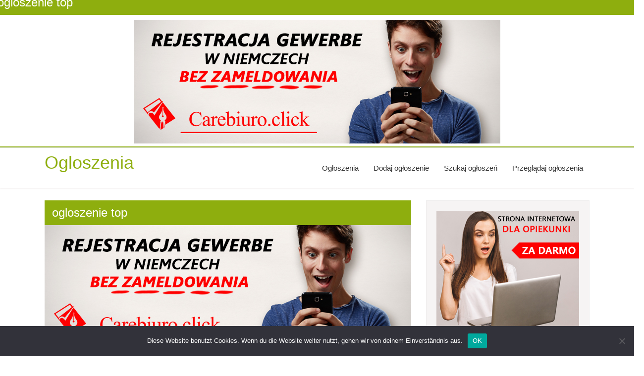

--- FILE ---
content_type: text/html; charset=UTF-8
request_url: https://bochold-news.de/classifieds/344/zakladanie-firmy-w-niemczech-2/
body_size: 11382
content:
<!DOCTYPE html>
<html lang="de">
<head>
<meta charset="UTF-8">
<meta name="viewport" content="width=device-width, initial-scale=1">
<link rel="profile" href="http://gmpg.org/xfn/11">
<meta name='robots' content='max-image-preview:large' />

	<!-- This site is optimized with the Yoast SEO Premium plugin v14.0.4 - https://yoast.com/wordpress/plugins/seo/ -->
	<title>zakladanie firmy w niemczech - Ogloszenia</title>
	<meta name="robots" content="index, follow" />
	<meta name="googlebot" content="index, follow, max-snippet:-1, max-image-preview:large, max-video-preview:-1" />
	<meta name="bingbot" content="index, follow, max-snippet:-1, max-image-preview:large, max-video-preview:-1" />
	<link rel="canonical" href="https://bochold-news.de/classifieds/344/zakladanie-firmy-w-niemczech-2/" />
	<meta property="og:locale" content="de_DE" />
	<meta property="og:type" content="article" />
	<meta property="og:title" content="zakladanie firmy w niemczech - Ogloszenia" />
<div id="media_image-6" class="widget widget_media_image"><h3 class="widget-title">ogloszenie top</h3><a href="https://carebiuro.de/"><img width="740" height="250" src="https://bochold-news.de/wp-content/uploads/2020/06/740-1.jpg" class="image wp-image-106  attachment-full size-full" alt="" loading="lazy" style="max-width: 100%; height: auto;" srcset="https://bochold-news.de/wp-content/uploads/2020/06/740-1.jpg 740w, https://bochold-news.de/wp-content/uploads/2020/06/740-1-300x101.jpg 300w, https://bochold-news.de/wp-content/uploads/2020/06/740-1-640x216.jpg 640w" sizes="(max-width: 740px) 100vw, 740px" /></a></div>	<meta property="og:description" content="Suche nach: Erweiterte Suche Dodaj ogłoszenie Edytuj ogłoszenie zakladanie firmy w niemczech Informacje kontaktowe Skontaktuj się z: carebiuro.click Gewerbe Telefonnummer: 0049 2174 666 3977 Webseite Wicej informacji Czy można założyć w Niemczech firmę bez zameldowania? firma w niemczech Jaką formę prawną działalności najlepiej wybrać by prowadzić firmę w Niemczech? Działalność gospodarcza w Niemczech najczęściej jest [&hellip;]" />
	<meta property="og:url" content="https://bochold-news.de/classifieds/344/zakladanie-firmy-w-niemczech-2/" />
	<meta property="og:site_name" content="Ogloszenia" />
	<meta property="article:modified_time" content="2021-03-05T09:34:59+00:00" />
	<meta name="twitter:card" content="summary_large_image" />
	<script type="application/ld+json" class="yoast-schema-graph">{"@context":"https://schema.org","@graph":[{"@type":"WebSite","@id":"https://bochold-news.de/#website","url":"https://bochold-news.de/","name":"Ogloszenia","description":"","potentialAction":[{"@type":"SearchAction","target":"https://bochold-news.de/?s={search_term_string}","query-input":"required name=search_term_string"}],"inLanguage":"de"},{"@type":"WebPage","@id":"https://bochold-news.de/classifieds/344/zakladanie-firmy-w-niemczech-2/#webpage","url":"https://bochold-news.de/classifieds/344/zakladanie-firmy-w-niemczech-2/","name":"zakladanie firmy w niemczech - Ogloszenia","isPartOf":{"@id":"https://bochold-news.de/#website"},"datePublished":"2021-03-03T11:32:13+00:00","dateModified":"2021-03-05T09:34:59+00:00","inLanguage":"de","potentialAction":[{"@type":"ReadAction","target":["https://bochold-news.de/classifieds/344/zakladanie-firmy-w-niemczech-2/"]}]},{"@type":"Place","@id":"https://bochold-news.de/classifieds/344/zakladanie-firmy-w-niemczech-2/#local-place","address":{"@type":"PostalAddress","@id":"https://bochold-news.de/classifieds/344/zakladanie-firmy-w-niemczech-2/#local-place-address","streetAddress":"","addressLocality":"","postalCode":"","addressRegion":"","addressCountry":""},"geo":{"@type":"GeoCoordinates","latitude":"","longitude":""},"openingHoursSpecification":[{"@type":"OpeningHoursSpecification","dayOfWeek":["Monday","Tuesday","Wednesday","Thursday","Friday","Saturday","Sunday"],"opens":"09:00","closes":"17:00"}]}]}</script>
	<!-- / Yoast SEO Premium plugin. -->


<link rel='dns-prefetch' href='//fonts.googleapis.com' />
<link rel='dns-prefetch' href='//use.fontawesome.com' />
<link rel='dns-prefetch' href='//s.w.org' />
<link rel="alternate" type="application/rss+xml" title="Ogloszenia &raquo; Feed" href="https://bochold-news.de/feed/" />
<link rel="alternate" type="application/rss+xml" title="Ogloszenia &raquo; Kommentar-Feed" href="https://bochold-news.de/comments/feed/" />
<script type="text/javascript">
window._wpemojiSettings = {"baseUrl":"https:\/\/s.w.org\/images\/core\/emoji\/13.1.0\/72x72\/","ext":".png","svgUrl":"https:\/\/s.w.org\/images\/core\/emoji\/13.1.0\/svg\/","svgExt":".svg","source":{"concatemoji":"https:\/\/bochold-news.de\/wp-includes\/js\/wp-emoji-release.min.js?ver=5.9.12"}};
/*! This file is auto-generated */
!function(e,a,t){var n,r,o,i=a.createElement("canvas"),p=i.getContext&&i.getContext("2d");function s(e,t){var a=String.fromCharCode;p.clearRect(0,0,i.width,i.height),p.fillText(a.apply(this,e),0,0);e=i.toDataURL();return p.clearRect(0,0,i.width,i.height),p.fillText(a.apply(this,t),0,0),e===i.toDataURL()}function c(e){var t=a.createElement("script");t.src=e,t.defer=t.type="text/javascript",a.getElementsByTagName("head")[0].appendChild(t)}for(o=Array("flag","emoji"),t.supports={everything:!0,everythingExceptFlag:!0},r=0;r<o.length;r++)t.supports[o[r]]=function(e){if(!p||!p.fillText)return!1;switch(p.textBaseline="top",p.font="600 32px Arial",e){case"flag":return s([127987,65039,8205,9895,65039],[127987,65039,8203,9895,65039])?!1:!s([55356,56826,55356,56819],[55356,56826,8203,55356,56819])&&!s([55356,57332,56128,56423,56128,56418,56128,56421,56128,56430,56128,56423,56128,56447],[55356,57332,8203,56128,56423,8203,56128,56418,8203,56128,56421,8203,56128,56430,8203,56128,56423,8203,56128,56447]);case"emoji":return!s([10084,65039,8205,55357,56613],[10084,65039,8203,55357,56613])}return!1}(o[r]),t.supports.everything=t.supports.everything&&t.supports[o[r]],"flag"!==o[r]&&(t.supports.everythingExceptFlag=t.supports.everythingExceptFlag&&t.supports[o[r]]);t.supports.everythingExceptFlag=t.supports.everythingExceptFlag&&!t.supports.flag,t.DOMReady=!1,t.readyCallback=function(){t.DOMReady=!0},t.supports.everything||(n=function(){t.readyCallback()},a.addEventListener?(a.addEventListener("DOMContentLoaded",n,!1),e.addEventListener("load",n,!1)):(e.attachEvent("onload",n),a.attachEvent("onreadystatechange",function(){"complete"===a.readyState&&t.readyCallback()})),(n=t.source||{}).concatemoji?c(n.concatemoji):n.wpemoji&&n.twemoji&&(c(n.twemoji),c(n.wpemoji)))}(window,document,window._wpemojiSettings);
</script>
<style type="text/css">
img.wp-smiley,
img.emoji {
	display: inline !important;
	border: none !important;
	box-shadow: none !important;
	height: 1em !important;
	width: 1em !important;
	margin: 0 0.07em !important;
	vertical-align: -0.1em !important;
	background: none !important;
	padding: 0 !important;
}
</style>
	<link rel='stylesheet' id='litespeed-cache-dummy-css'  href='https://bochold-news.de/wp-content/plugins/litespeed-cache/assets/css/litespeed-dummy.css?ver=5.9.12' type='text/css' media='all' />
<link rel='stylesheet' id='wp-block-library-css'  href='https://bochold-news.de/wp-includes/css/dist/block-library/style.min.css?ver=5.9.12' type='text/css' media='all' />
<style id='global-styles-inline-css' type='text/css'>
body{--wp--preset--color--black: #000000;--wp--preset--color--cyan-bluish-gray: #abb8c3;--wp--preset--color--white: #ffffff;--wp--preset--color--pale-pink: #f78da7;--wp--preset--color--vivid-red: #cf2e2e;--wp--preset--color--luminous-vivid-orange: #ff6900;--wp--preset--color--luminous-vivid-amber: #fcb900;--wp--preset--color--light-green-cyan: #7bdcb5;--wp--preset--color--vivid-green-cyan: #00d084;--wp--preset--color--pale-cyan-blue: #8ed1fc;--wp--preset--color--vivid-cyan-blue: #0693e3;--wp--preset--color--vivid-purple: #9b51e0;--wp--preset--gradient--vivid-cyan-blue-to-vivid-purple: linear-gradient(135deg,rgba(6,147,227,1) 0%,rgb(155,81,224) 100%);--wp--preset--gradient--light-green-cyan-to-vivid-green-cyan: linear-gradient(135deg,rgb(122,220,180) 0%,rgb(0,208,130) 100%);--wp--preset--gradient--luminous-vivid-amber-to-luminous-vivid-orange: linear-gradient(135deg,rgba(252,185,0,1) 0%,rgba(255,105,0,1) 100%);--wp--preset--gradient--luminous-vivid-orange-to-vivid-red: linear-gradient(135deg,rgba(255,105,0,1) 0%,rgb(207,46,46) 100%);--wp--preset--gradient--very-light-gray-to-cyan-bluish-gray: linear-gradient(135deg,rgb(238,238,238) 0%,rgb(169,184,195) 100%);--wp--preset--gradient--cool-to-warm-spectrum: linear-gradient(135deg,rgb(74,234,220) 0%,rgb(151,120,209) 20%,rgb(207,42,186) 40%,rgb(238,44,130) 60%,rgb(251,105,98) 80%,rgb(254,248,76) 100%);--wp--preset--gradient--blush-light-purple: linear-gradient(135deg,rgb(255,206,236) 0%,rgb(152,150,240) 100%);--wp--preset--gradient--blush-bordeaux: linear-gradient(135deg,rgb(254,205,165) 0%,rgb(254,45,45) 50%,rgb(107,0,62) 100%);--wp--preset--gradient--luminous-dusk: linear-gradient(135deg,rgb(255,203,112) 0%,rgb(199,81,192) 50%,rgb(65,88,208) 100%);--wp--preset--gradient--pale-ocean: linear-gradient(135deg,rgb(255,245,203) 0%,rgb(182,227,212) 50%,rgb(51,167,181) 100%);--wp--preset--gradient--electric-grass: linear-gradient(135deg,rgb(202,248,128) 0%,rgb(113,206,126) 100%);--wp--preset--gradient--midnight: linear-gradient(135deg,rgb(2,3,129) 0%,rgb(40,116,252) 100%);--wp--preset--duotone--dark-grayscale: url('#wp-duotone-dark-grayscale');--wp--preset--duotone--grayscale: url('#wp-duotone-grayscale');--wp--preset--duotone--purple-yellow: url('#wp-duotone-purple-yellow');--wp--preset--duotone--blue-red: url('#wp-duotone-blue-red');--wp--preset--duotone--midnight: url('#wp-duotone-midnight');--wp--preset--duotone--magenta-yellow: url('#wp-duotone-magenta-yellow');--wp--preset--duotone--purple-green: url('#wp-duotone-purple-green');--wp--preset--duotone--blue-orange: url('#wp-duotone-blue-orange');--wp--preset--font-size--small: 13px;--wp--preset--font-size--medium: 20px;--wp--preset--font-size--large: 36px;--wp--preset--font-size--x-large: 42px;}.has-black-color{color: var(--wp--preset--color--black) !important;}.has-cyan-bluish-gray-color{color: var(--wp--preset--color--cyan-bluish-gray) !important;}.has-white-color{color: var(--wp--preset--color--white) !important;}.has-pale-pink-color{color: var(--wp--preset--color--pale-pink) !important;}.has-vivid-red-color{color: var(--wp--preset--color--vivid-red) !important;}.has-luminous-vivid-orange-color{color: var(--wp--preset--color--luminous-vivid-orange) !important;}.has-luminous-vivid-amber-color{color: var(--wp--preset--color--luminous-vivid-amber) !important;}.has-light-green-cyan-color{color: var(--wp--preset--color--light-green-cyan) !important;}.has-vivid-green-cyan-color{color: var(--wp--preset--color--vivid-green-cyan) !important;}.has-pale-cyan-blue-color{color: var(--wp--preset--color--pale-cyan-blue) !important;}.has-vivid-cyan-blue-color{color: var(--wp--preset--color--vivid-cyan-blue) !important;}.has-vivid-purple-color{color: var(--wp--preset--color--vivid-purple) !important;}.has-black-background-color{background-color: var(--wp--preset--color--black) !important;}.has-cyan-bluish-gray-background-color{background-color: var(--wp--preset--color--cyan-bluish-gray) !important;}.has-white-background-color{background-color: var(--wp--preset--color--white) !important;}.has-pale-pink-background-color{background-color: var(--wp--preset--color--pale-pink) !important;}.has-vivid-red-background-color{background-color: var(--wp--preset--color--vivid-red) !important;}.has-luminous-vivid-orange-background-color{background-color: var(--wp--preset--color--luminous-vivid-orange) !important;}.has-luminous-vivid-amber-background-color{background-color: var(--wp--preset--color--luminous-vivid-amber) !important;}.has-light-green-cyan-background-color{background-color: var(--wp--preset--color--light-green-cyan) !important;}.has-vivid-green-cyan-background-color{background-color: var(--wp--preset--color--vivid-green-cyan) !important;}.has-pale-cyan-blue-background-color{background-color: var(--wp--preset--color--pale-cyan-blue) !important;}.has-vivid-cyan-blue-background-color{background-color: var(--wp--preset--color--vivid-cyan-blue) !important;}.has-vivid-purple-background-color{background-color: var(--wp--preset--color--vivid-purple) !important;}.has-black-border-color{border-color: var(--wp--preset--color--black) !important;}.has-cyan-bluish-gray-border-color{border-color: var(--wp--preset--color--cyan-bluish-gray) !important;}.has-white-border-color{border-color: var(--wp--preset--color--white) !important;}.has-pale-pink-border-color{border-color: var(--wp--preset--color--pale-pink) !important;}.has-vivid-red-border-color{border-color: var(--wp--preset--color--vivid-red) !important;}.has-luminous-vivid-orange-border-color{border-color: var(--wp--preset--color--luminous-vivid-orange) !important;}.has-luminous-vivid-amber-border-color{border-color: var(--wp--preset--color--luminous-vivid-amber) !important;}.has-light-green-cyan-border-color{border-color: var(--wp--preset--color--light-green-cyan) !important;}.has-vivid-green-cyan-border-color{border-color: var(--wp--preset--color--vivid-green-cyan) !important;}.has-pale-cyan-blue-border-color{border-color: var(--wp--preset--color--pale-cyan-blue) !important;}.has-vivid-cyan-blue-border-color{border-color: var(--wp--preset--color--vivid-cyan-blue) !important;}.has-vivid-purple-border-color{border-color: var(--wp--preset--color--vivid-purple) !important;}.has-vivid-cyan-blue-to-vivid-purple-gradient-background{background: var(--wp--preset--gradient--vivid-cyan-blue-to-vivid-purple) !important;}.has-light-green-cyan-to-vivid-green-cyan-gradient-background{background: var(--wp--preset--gradient--light-green-cyan-to-vivid-green-cyan) !important;}.has-luminous-vivid-amber-to-luminous-vivid-orange-gradient-background{background: var(--wp--preset--gradient--luminous-vivid-amber-to-luminous-vivid-orange) !important;}.has-luminous-vivid-orange-to-vivid-red-gradient-background{background: var(--wp--preset--gradient--luminous-vivid-orange-to-vivid-red) !important;}.has-very-light-gray-to-cyan-bluish-gray-gradient-background{background: var(--wp--preset--gradient--very-light-gray-to-cyan-bluish-gray) !important;}.has-cool-to-warm-spectrum-gradient-background{background: var(--wp--preset--gradient--cool-to-warm-spectrum) !important;}.has-blush-light-purple-gradient-background{background: var(--wp--preset--gradient--blush-light-purple) !important;}.has-blush-bordeaux-gradient-background{background: var(--wp--preset--gradient--blush-bordeaux) !important;}.has-luminous-dusk-gradient-background{background: var(--wp--preset--gradient--luminous-dusk) !important;}.has-pale-ocean-gradient-background{background: var(--wp--preset--gradient--pale-ocean) !important;}.has-electric-grass-gradient-background{background: var(--wp--preset--gradient--electric-grass) !important;}.has-midnight-gradient-background{background: var(--wp--preset--gradient--midnight) !important;}.has-small-font-size{font-size: var(--wp--preset--font-size--small) !important;}.has-medium-font-size{font-size: var(--wp--preset--font-size--medium) !important;}.has-large-font-size{font-size: var(--wp--preset--font-size--large) !important;}.has-x-large-font-size{font-size: var(--wp--preset--font-size--x-large) !important;}
</style>
<link rel='stylesheet' id='cookie-notice-front-css'  href='https://bochold-news.de/wp-content/plugins/cookie-notice/css/front.min.css?ver=2.5.11' type='text/css' media='all' />
<link rel='stylesheet' id='zeroerror-lite-font-css'  href='//fonts.googleapis.com/css?family=raleway%3A300%2C400%2C600%2C700%2C800%2C900&#038;ver=5.9.12' type='text/css' media='all' />
<link rel='stylesheet' id='zeroerror-lite-basic-style-css'  href='https://bochold-news.de/wp-content/themes/zeroerror-lite/style.css?ver=5.9.12' type='text/css' media='all' />
<link rel='stylesheet' id='zeroerror-lite-editor-style-css'  href='https://bochold-news.de/wp-content/themes/zeroerror-lite/editor-style.css?ver=5.9.12' type='text/css' media='all' />
<link rel='stylesheet' id='nivo-slider-css'  href='https://bochold-news.de/wp-content/themes/zeroerror-lite/css/nivo-slider.css?ver=5.9.12' type='text/css' media='all' />
<link rel='stylesheet' id='zeroerror-lite-responsive-css'  href='https://bochold-news.de/wp-content/themes/zeroerror-lite/css/responsive.css?ver=5.9.12' type='text/css' media='all' />
<link rel='stylesheet' id='zeroerror-lite-default-style-css'  href='https://bochold-news.de/wp-content/themes/zeroerror-lite/css/default.css?ver=5.9.12' type='text/css' media='all' />
<link rel='stylesheet' id='animation-style-css'  href='https://bochold-news.de/wp-content/themes/zeroerror-lite/css/animation.css?ver=5.9.12' type='text/css' media='all' />
<link rel='stylesheet' id='font-awesome-style-css'  href='https://bochold-news.de/wp-content/themes/zeroerror-lite/css/font-awesome.css?ver=5.9.12' type='text/css' media='all' />
<link rel='stylesheet' id='awpcp-lightgallery-css'  href='https://bochold-news.de/wp-content/plugins/another-wordpress-classifieds-plugin/resources/vendors/lightgallery/css/lightgallery.min.css?ver=1.2.22' type='text/css' media='all' />
<link rel='stylesheet' id='awpcp-font-awesome-css'  href='https://use.fontawesome.com/releases/v5.2.0/css/all.css?ver=5.2.0' type='text/css' media='all' />
<link rel='stylesheet' id='awpcp-frontend-style-css'  href='https://bochold-news.de/wp-content/plugins/another-wordpress-classifieds-plugin/resources/css/awpcpstyle.css?ver=4.3.1' type='text/css' media='all' />
<!--[if lte IE 6]>
<link rel='stylesheet' id='awpcp-frontend-style-ie-6-css'  href='https://bochold-news.de/wp-content/plugins/another-wordpress-classifieds-plugin/resources/css/awpcpstyle-ie-6.css?ver=4.3.1' type='text/css' media='all' />
<![endif]-->
<!--[if lte IE 7]>
<link rel='stylesheet' id='awpcp-frontend-style-lte-ie-7-css'  href='https://bochold-news.de/wp-content/plugins/another-wordpress-classifieds-plugin/resources/css/awpcpstyle-lte-ie-7.css?ver=4.3.1' type='text/css' media='all' />
<![endif]-->
<script type='text/javascript' id='cookie-notice-front-js-before'>
var cnArgs = {"ajaxUrl":"https:\/\/bochold-news.de\/wp-admin\/admin-ajax.php","nonce":"a1a2ca6afe","hideEffect":"fade","position":"bottom","onScroll":false,"onScrollOffset":100,"onClick":false,"cookieName":"cookie_notice_accepted","cookieTime":2592000,"cookieTimeRejected":2592000,"globalCookie":false,"redirection":false,"cache":true,"revokeCookies":false,"revokeCookiesOpt":"automatic"};
</script>
<script type='text/javascript' src='https://bochold-news.de/wp-content/plugins/cookie-notice/js/front.min.js?ver=2.5.11' id='cookie-notice-front-js'></script>
<script type='text/javascript' src='https://bochold-news.de/wp-includes/js/jquery/jquery.min.js?ver=3.6.0' id='jquery-core-js'></script>
<script type='text/javascript' src='https://bochold-news.de/wp-includes/js/jquery/jquery-migrate.min.js?ver=3.3.2' id='jquery-migrate-js'></script>
<script type='text/javascript' src='https://bochold-news.de/wp-content/themes/zeroerror-lite/js/jquery.nivo.slider.js?ver=5.9.12' id='jquery-nivo-slider-js'></script>
<script type='text/javascript' src='https://bochold-news.de/wp-content/themes/zeroerror-lite/js/custom.js?ver=5.9.12' id='zeroerror-lite-custom_js-js'></script>
<link rel="https://api.w.org/" href="https://bochold-news.de/wp-json/" /><link rel="EditURI" type="application/rsd+xml" title="RSD" href="https://bochold-news.de/xmlrpc.php?rsd" />
<link rel="wlwmanifest" type="application/wlwmanifest+xml" href="https://bochold-news.de/wp-includes/wlwmanifest.xml" /> 
<meta name="generator" content="WordPress 5.9.12" />
<link rel='shortlink' href='https://bochold-news.de/?p=344' />
<link rel="alternate" type="application/json+oembed" href="https://bochold-news.de/wp-json/oembed/1.0/embed?url=https%3A%2F%2Fbochold-news.de%2Fclassifieds%2F344%2Fzakladanie-firmy-w-niemczech-2%2F" />
<link rel="alternate" type="text/xml+oembed" href="https://bochold-news.de/wp-json/oembed/1.0/embed?url=https%3A%2F%2Fbochold-news.de%2Fclassifieds%2F344%2Fzakladanie-firmy-w-niemczech-2%2F&#038;format=xml" />
        	<style type="text/css"> 
					
					a, .blog_lists h2 a:hover,
					#sidebar ul li a:hover,								
					.sitenav ul li a:hover, .sitenav ul li.current_page_item a,
					.services-wrap .one_third h4:hover,
					.slide_info .slide_more:hover	
					{ color:#8EAE0E;}
					 
					
					.pagination ul li .current, .pagination ul li a:hover, 
					#commentform input#submit:hover,					
					.nivo-controlNav a.active,				
					h3.widget-title,	
					nav.pagination .page-numbers.current,			
					.wpcf7 input[type='submit']
					
					{ background-color:#8EAE0E;}
					
					.sitenav ul li a:hover, .sitenav ul li.current_page_item a,
					.slide_info .slide_more:hover
					{ border-color:#8EAE0E;}
					
			</style> 
	<style type="text/css">
		
	</style>
	<link rel="canonical" href="https://bochold-news.de/classifieds/344/zakladanie-firmy-w-niemczech-2/" />
<!-- START - AWP Classifieds Plugin Basic meta tags -->
<meta name="title" content="zakladanie firmy w niemczech" />
<meta name="description" content="Czy można założyć w Niemczech firmę bez zameldowania? firma w niemczech Jaką formę prawną działalności najlepiej wybrać by prowadzić firmę w Niemczech? Działalność gospodarcza w Niemczech najczęściej jest prowadzona przez Polaków w następujących formach: przedstawicielstwo polskiej firmy w Niemczech..." />
<!-- END - AWP Classifieds Plugin Basic meta tags -->
<!-- START - AWP Classifieds Plugin Open Graph meta tags -->
<meta property="og:type" content="article" />
<meta property="og:url" content="https://bochold-news.de/classifieds/344/zakladanie-firmy-w-niemczech-2/" />
<meta property="og:title" content="zakladanie firmy w niemczech" />
<meta property="og:description" content="Czy można założyć w Niemczech firmę bez zameldowania? firma w niemczech Jaką formę prawną działalności najlepiej wybrać by prowadzić firmę w Niemczech? Działalność gospodarcza w Niemczech najczęściej jest prowadzona przez Polaków w następujących formach: przedstawicielstwo polskiej firmy w Niemczech..." />
<meta property="article:published_time" content="2021-03-03T00:00:00+00:00" />
<meta property="article:modified_time" content="2021-03-05T00:00:00+00:00" />
<meta property="og:image" content="https://bochold-news.de/wp-content/plugins/another-wordpress-classifieds-plugin/resources/images/adhasnoimage.png" />
<link rel="image_src" href="https://bochold-news.de/wp-content/plugins/another-wordpress-classifieds-plugin/resources/images/adhasnoimage.png" />
<!-- END - AWP Classifieds Plugin Open Graph meta tags -->
		<style type="text/css" id="wp-custom-css">
			.site-main .widget:nth-of-type(3), .site-main .widget:nth-of-type(4) {
	width: 50%;
  display: inline-block;
}
.site-main .widget_awpcp-random-ads {
	display:block;
	margin-top: 30px;
}
#footer-wrapper .cols-4:nth-child(4) {
	margin-right: 0 !important;
}
#sidebar ul li a {
	background: none;
	padding: 10px 0;
}
@media screen and (min-width: 44em) {
.awpcp-listings-widget-items-list .awpcp-listings-widget-item-with-left-thumbnail-in-desktop .awpcplatestbox .awpcp-listings-widget-item--title-and-content, .awpcp-listings-widget-items-list .awpcp-listings-widget-item-with-right-thumbnail-in-desktop .awpcplatestbox .awpcp-listings-widget-item--title-and-content {
    order: 2;
    width: 50%;
}
}
.awpcp-classifieds-search-bar--query-field input[type="text"], .widget_awpcp_search_widget form input[type="text"]#awpcp-search-keywordphrase {
    border: 1px solid #aaa;
    border-radius: 4px;
    min-height: 32px;
}
.headertop .left {
	display: none;
}
.entry-content {
    padding-bottom: 30px;
}
.site-main h3.widget-title {
    margin: 0;
}
.entry-header, .postmeta {
	display: none;
}
.awpcp-payment-terms-list li:last-child .awpcp-payment-term-duration, .awpcp-payment-terms-list-payment-term-currency-amount, .awpcp-payment-terms-list-payment-terms-currency-amount {
	display: none;
}
.widget:last-of-type {
	margin-right: 0 !important;
}
.awpcplatestthumb {
    background: none;
}
#sidebar .awpcp-listings-widget-item-excerpt {
    max-height: 102px;
    overflow: hidden;
}
.site-main .awpcplatestthumb{
    width: 250px !important;
}
.site-main .awpcp-listings-widget-item--title-and-content{
    width: calc(100% - 250px) !important;
}
.widget_media_image {
	text-align: center;
}
.widget_media_image h3 {
	text-align: left;
}

		</style>
		
</head>

<body class="awpcp_listing-template-default single single-awpcp_listing postid-344 cookies-not-set">
<div class="headertop">
 <div class="container">
       <div class="left">
       <i class="fa fa-envelope-o"></i>
	            <span><i class="fa fa-phone"></i>
		         </span>
       </div>
     <div class="right">
     <div class="social-icons">
            
       
             
       
             
      
            
      
      </div>
</div>     
<div class="clear"></div>
 </div><!-- .container -->  
</div><!-- .headertop -->  

  <div class="header">
        <div class="container">
            <div class="logo">
                        <h1><a href="https://bochold-news.de/">Ogloszenia</a></h1>
                                     </div><!-- logo -->
             <div class="toggle">
                <a class="toggleMenu" href="#">Menu</a>
             </div><!-- toggle --> 
            <div class="sitenav">
                    <div class="menu-menu-1-container"><ul id="menu-menu-1" class="menu"><li id="menu-item-45" class="menu-item menu-item-type-post_type menu-item-object-page menu-item-home menu-item-45"><a href="https://bochold-news.de/">Ogłoszenia</a></li>
<li id="menu-item-46" class="menu-item menu-item-type-post_type menu-item-object-page menu-item-46"><a href="https://bochold-news.de/classifieds/place-ad/">Dodaj ogłoszenie</a></li>
<li id="menu-item-52" class="menu-item menu-item-type-post_type menu-item-object-page menu-item-52"><a href="https://bochold-news.de/classifieds/search-ads/">Szukaj ogłoszeń</a></li>
<li id="menu-item-49" class="menu-item menu-item-type-post_type menu-item-object-page menu-item-49"><a href="https://bochold-news.de/classifieds/browse-ads/">Przeglądaj ogłoszenia</a></li>
</ul></div>            </div><!-- site-nav -->
            <div class="clear"></div>
        </div><!-- container -->
  </div><!--.header -->

       
        
        
<div class="container">
     <div class="page_content">
        <section class="site-main">            
                                    <article id="post-344" class="single-post post-344 awpcp_listing type-awpcp_listing status-publish hentry awpcp_listing_category-reklama">

    
    <header class="entry-header">
        <h2 class="single_title">zakladanie firmy w niemczech</h2>
    </header><!-- .entry-header -->
    
     <div class="postmeta">
            <div class="post-date">März 3, 2021</div><!-- post-date -->
            <div class="post-comment"> &nbsp;|&nbsp; <a href="https://bochold-news.de/classifieds/344/zakladanie-firmy-w-niemczech-2/#respond">Keine Kommentare</a></div> 
            <div class="clear"></div>         
    </div><!-- postmeta -->
    
    
    <div class="entry-content">
         
		
        <div id="media_image-6" class="widget widget_media_image"><h3 class="widget-title">ogloszenie top</h3><a href="https://carebiuro.de/"><img width="740" height="250" src="https://bochold-news.de/wp-content/uploads/2020/06/740-1.jpg" class="image wp-image-106  attachment-full size-full" alt="" loading="lazy" style="max-width: 100%; height: auto;" srcset="https://bochold-news.de/wp-content/uploads/2020/06/740-1.jpg 740w, https://bochold-news.de/wp-content/uploads/2020/06/740-1-300x101.jpg 300w, https://bochold-news.de/wp-content/uploads/2020/06/740-1-640x216.jpg 640w" sizes="(max-width: 740px) 100vw, 740px" /></a></div><div id="classiwrapper"><div class="awpcp-classifieds-search-bar" data-breakpoints='{"tiny": [0,450]}' data-breakpoints-class-prefix="awpcp-classifieds-search-bar">
    <form action="https://bochold-news.de/classifieds/search-ads/" method="get">
                <input type="hidden" name="awpcp-step" value="dosearch" />
        <div class="awpcp-classifieds-search-bar--query-field">
            <label class="screen-reader-text" for="awpcp-search-query-field">Suche nach:</label>
            <input id="awpcp-search-query-field" type="text" name="keywordphrase" />
        </div>
        <div class="awpcp-classifieds-search-bar--submit-button">
            <input class="button" type="submit" value="Suche in Anzeigen" />
        </div>
        <div class="awpcp-classifieds-search-bar--advanced-search-link"><a href="https://bochold-news.de/classifieds/search-ads/">Erweiterte Suche </a></div>
    </form>
</div>
<ul class="awpcp-classifieds-menu awpcp-clearfix" data-breakpoints='{"tiny": [0,400], "small": [400,500]}' data-breakpoints-class-prefix="awpcp-classifieds-menu">
    <li class="awpcp-classifieds-menu--menu-item awpcp-classifieds-menu--post-listing-menu-item">
        <a class="awpcp-classifieds-menu--menu-item-link button" href="https://bochold-news.de/classifieds/place-ad">Dodaj ogłoszenie</a>
    </li>
    <li class="awpcp-classifieds-menu--menu-item awpcp-classifieds-menu--edit-listing-menu-item">
        <a class="awpcp-classifieds-menu--menu-item-link button" href="https://bochold-news.de/classifieds/edit-ad">Edytuj ogłoszenie</a>
    </li>
</ul>
<div id="showawpcpadpage">
							    
								<div class="awpcp-title"><a href="https://bochold-news.de/classifieds/344/zakladanie-firmy-w-niemczech-2/">zakladanie firmy w niemczech</a></div><br/>
								<div class="showawpcpadpage">
									
									<div class="awpcp-subtitle">Informacje kontaktowe</div>
									<a href="https://bochold-news.de/classifieds/reply-to-ad/344/zakladanie-firmy-w-niemczech/">Skontaktuj się z: carebiuro.click Gewerbe</a>
									<br/><label>Telefonnummer:</label> 0049 2174 666 3977
									
									<br/><a  href="http://carebiuro.click" target="_blank">Webseite</a>
								</div>
								
								
								<div class="fixfloat"></div>
								
								<div class="showawpcpadpage">
									<div class="awpcp-subtitle">Wicej informacji</div>
									<p>Czy można założyć w Niemczech firmę bez zameldowania?<br />
<a href="www.carebiuro.click">firma w niemczech</a><br />
Jaką formę prawną działalności najlepiej wybrać by prowadzić firmę w Niemczech?</p>
<p>Działalność gospodarcza w Niemczech najczęściej jest prowadzona przez Polaków w następujących formach:</p>
<p>    przedstawicielstwo polskiej firmy w Niemczech<br />
    samodzielny oddział<br />
    działalność na własny rachunek<br />
    spółki osobowe (cywilna, jawna, komandytowa)<br />
    spółka z ograniczoną odpowiedzialnością</p>
<p><a href="https://carebiuro.click/seo/81/przeczytaj-zanim-zalozysz-tam-firme-w-niemczech">zakladanie firmy w niemczech</a></p>

								</div>
								
								<div class="fixfloat"></div>
								<div id="displayimagethumbswrapper">
									<div id="displayimagethumbs">
										<ul>
											
										</ul>
									</div>
								</div>
								<span class="fixfloat"><a class="awpcp-social-button tw_button awpcp_tweet_button_div" href="https://twitter.com/share?url=https%3A%2F%2Fbochold-news.de%2Fclassifieds%2F344%2Fzakladanie-firmy-w-niemczech-2%2F&#038;text=zakladanie%20firmy%20w%20niemczech" title="Tweet This" target="_blank" rel="nofollow noopener"><span class="twitter-share-button"><i class="fab fa-twitter-square"></i></span></a> <a class="awpcp-social-button tw_button awpcp_tweet_button_div" href="https://www.facebook.com/sharer/sharer.php?u=https%3A%2F%2Fbochold-news.de%2Fclassifieds%2F344%2Fzakladanie-firmy-w-niemczech-2%2F" class="facebook-share-button" title="Share on Facebook" target="_blank" rel="nofollow noopener"><span class="facebook-share-button"><i class="fab fa-facebook-square"></i></span></a> <a class="awpcp-flag-listing-link" href="#" data-ad="344" title="Merken"><i class="fa fa-flag"></i></a></span>
								<div class="adviewed">Anzeigenaufrufe: 0</div>
								
								
							</div></div><!--close classiwrapper-->                <div class="postmeta">
            <div class="post-categories"></div>
            <div class="post-tags"> </div>
            <div class="clear"></div>
        </div><!-- postmeta -->
    </div><!-- .entry-content -->
   
    <footer class="entry-meta">
          </footer><!-- .entry-meta -->

</article>                     
	<nav class="navigation post-navigation" aria-label="Beiträge">
		<h2 class="screen-reader-text">Beitragsnavigation</h2>
		<div class="nav-links"><div class="nav-previous"><a href="https://bochold-news.de/classifieds/342/zakladanie-firmy-w-niemczech/" rel="prev">zakladanie firmy w niemczech</a></div><div class="nav-next"><a href="https://bochold-news.de/classifieds/345/zakladanie-firmy-w-niemczech-carebiuro/" rel="next">zakladanie firmy w niemczech Carebiuro</a></div></div>
	</nav>                                         
			<div id="media_image-3" class="widget widget_media_image"><h3 class="widget-title">ogloszenie bottom</h3><a href="https://carebiuro.de/"><img width="740" height="250" src="https://bochold-news.de/wp-content/uploads/2020/06/740-1.jpg" class="image wp-image-106  attachment-full size-full" alt="" loading="lazy" style="max-width: 100%; height: auto;" srcset="https://bochold-news.de/wp-content/uploads/2020/06/740-1.jpg 740w, https://bochold-news.de/wp-content/uploads/2020/06/740-1-300x101.jpg 300w, https://bochold-news.de/wp-content/uploads/2020/06/740-1-640x216.jpg 640w" sizes="(max-width: 740px) 100vw, 740px" /></a></div> 
         </section>       
        <div id="sidebar">    
    <aside id="media_image-5" class="widget widget_media_image"><a href="https://carebiuro.de/"><img width="288" height="250" src="https://bochold-news.de/wp-content/uploads/2020/06/288-1.jpg" class="image wp-image-105  attachment-full size-full" alt="" loading="lazy" style="max-width: 100%; height: auto;" /></a></aside><aside id="awpcp-latest-ads-2" class="widget widget_awpcp-latest-ads"><h3 class="widget-title">Najnowsze ogłoszenia</h3><ul class="awpcp-listings-widget-items-list"><li class="awpcp-listings-widget-item awpcp-listings-widget-item-with-left-thumbnail-in-desktop awpcp-listings-widget-item-with-thumbnail-above-in-mobile "><div class="awpcplatestbox awpcp-clearfix"><div class="awpcplatestthumb awpcp-clearfix"><a class="awpcp-listings-widget-item-listing-link self" href="https://bochold-news.de/classifieds/875/praca-w-polskiej-firmie-w-niemczech-11/"><img width="250" height="250" src="https://bochold-news.de/wp-content/uploads/2022/02/testy-na-covid-20-69a0db55-250x250.jpg" class="attachment-awpcp-featured size-awpcp-featured" alt="Praca w polskiej firmie w Niemczech" loading="lazy" srcset="https://bochold-news.de/wp-content/uploads/2022/02/testy-na-covid-20-69a0db55-250x250.jpg 250w, https://bochold-news.de/wp-content/uploads/2022/02/testy-na-covid-20-69a0db55-300x300.jpg 300w, https://bochold-news.de/wp-content/uploads/2022/02/testy-na-covid-20-69a0db55-1024x1024.jpg 1024w, https://bochold-news.de/wp-content/uploads/2022/02/testy-na-covid-20-69a0db55-150x150.jpg 150w, https://bochold-news.de/wp-content/uploads/2022/02/testy-na-covid-20-69a0db55-768x768.jpg 768w, https://bochold-news.de/wp-content/uploads/2022/02/testy-na-covid-20-69a0db55-480x480.jpg 480w, https://bochold-news.de/wp-content/uploads/2022/02/testy-na-covid-20-69a0db55.jpg 1080w" sizes="(max-width: 250px) 100vw, 250px" /></a></div><div class="awpcp-listings-widget-item--title-and-content"><div class="awpcp-listing-title"><a href="https://bochold-news.de/classifieds/875/praca-w-polskiej-firmie-w-niemczech-11/">Praca w polskiej firmie w Niemczech</a></div> <div class="awpcp-listings-widget-item-excerpt">Covid19 szybki test www.covid19-test.online
<a>covid 19 szybki test Online</a>
Prosto, szybko, o każdej porze, a także w krótkim czasie zarezerwuj online 
wykonaj swoj test i uzyskaj certyfikat potrzebny do wyjazdu do Niemiec.</div></div><p class="awpcp-widget-read-more-container"><a class="awpcp-widget-read-more" href="https://bochold-news.de/classifieds/875/praca-w-polskiej-firmie-w-niemczech-11/">[weiterlesen]</a></p></div></li>
<li class="awpcp-listings-widget-item awpcp-listings-widget-item-with-left-thumbnail-in-desktop awpcp-listings-widget-item-with-thumbnail-above-in-mobile "><div class="awpcplatestbox awpcp-clearfix"><div class="awpcplatestthumb awpcp-clearfix"><a class="awpcp-listings-widget-item-listing-link self" href="https://bochold-news.de/classifieds/873/rejestracja-firmy-w-niemczech-koszty-carebiuro-de-5/"><img width="250" height="250" src="https://bochold-news.de/wp-content/uploads/2022/02/testy-na-covid-20-be523b8b-250x250.jpg" class="attachment-awpcp-featured size-awpcp-featured" alt="Rejestracja firmy w niemczech koszty carebiuro.de" loading="lazy" srcset="https://bochold-news.de/wp-content/uploads/2022/02/testy-na-covid-20-be523b8b-250x250.jpg 250w, https://bochold-news.de/wp-content/uploads/2022/02/testy-na-covid-20-be523b8b-300x300.jpg 300w, https://bochold-news.de/wp-content/uploads/2022/02/testy-na-covid-20-be523b8b-1024x1024.jpg 1024w, https://bochold-news.de/wp-content/uploads/2022/02/testy-na-covid-20-be523b8b-150x150.jpg 150w, https://bochold-news.de/wp-content/uploads/2022/02/testy-na-covid-20-be523b8b-768x768.jpg 768w, https://bochold-news.de/wp-content/uploads/2022/02/testy-na-covid-20-be523b8b-480x480.jpg 480w, https://bochold-news.de/wp-content/uploads/2022/02/testy-na-covid-20-be523b8b.jpg 1080w" sizes="(max-width: 250px) 100vw, 250px" /></a></div><div class="awpcp-listings-widget-item--title-and-content"><div class="awpcp-listing-title"><a href="https://bochold-news.de/classifieds/873/rejestracja-firmy-w-niemczech-koszty-carebiuro-de-5/">Rejestracja firmy w niemczech koszty carebiuro.de</a></div> <div class="awpcp-listings-widget-item-excerpt">Covid19 szybki test www.covid19-test.online
<a>covid 19 szybki test Online</a>
Prosto, szybko, o każdej porze, a także w krótkim czasie zarezerwuj online 
wykonaj swoj test i uzyskaj certyfikat potrzebny do wyjazdu do Niemiec.</div></div><p class="awpcp-widget-read-more-container"><a class="awpcp-widget-read-more" href="https://bochold-news.de/classifieds/873/rejestracja-firmy-w-niemczech-koszty-carebiuro-de-5/">[weiterlesen]</a></p></div></li>
<li class="awpcp-listings-widget-item awpcp-listings-widget-item-with-left-thumbnail-in-desktop awpcp-listings-widget-item-with-thumbnail-above-in-mobile "><div class="awpcplatestbox awpcp-clearfix"><div class="awpcplatestthumb awpcp-clearfix"><a class="awpcp-listings-widget-item-listing-link self" href="https://bochold-news.de/classifieds/871/firma-w-niemczech-a-praca-w-polsce-7/"><img width="250" height="250" src="https://bochold-news.de/wp-content/uploads/2022/02/testy-na-covid-20-bb17cfa7-250x250.jpg" class="attachment-awpcp-featured size-awpcp-featured" alt="Firma w Niemczech a praca w Polsce" loading="lazy" srcset="https://bochold-news.de/wp-content/uploads/2022/02/testy-na-covid-20-bb17cfa7-250x250.jpg 250w, https://bochold-news.de/wp-content/uploads/2022/02/testy-na-covid-20-bb17cfa7-300x300.jpg 300w, https://bochold-news.de/wp-content/uploads/2022/02/testy-na-covid-20-bb17cfa7-1024x1024.jpg 1024w, https://bochold-news.de/wp-content/uploads/2022/02/testy-na-covid-20-bb17cfa7-150x150.jpg 150w, https://bochold-news.de/wp-content/uploads/2022/02/testy-na-covid-20-bb17cfa7-768x768.jpg 768w, https://bochold-news.de/wp-content/uploads/2022/02/testy-na-covid-20-bb17cfa7-480x480.jpg 480w, https://bochold-news.de/wp-content/uploads/2022/02/testy-na-covid-20-bb17cfa7.jpg 1080w" sizes="(max-width: 250px) 100vw, 250px" /></a></div><div class="awpcp-listings-widget-item--title-and-content"><div class="awpcp-listing-title"><a href="https://bochold-news.de/classifieds/871/firma-w-niemczech-a-praca-w-polsce-7/">Firma w Niemczech a praca w Polsce</a></div> <div class="awpcp-listings-widget-item-excerpt">Covid19 szybki test www.covid19-test.online
<a>covid 19 szybki test Online</a>
Prosto, szybko, o każdej porze, a także w krótkim czasie zarezerwuj online 
wykonaj swoj test i uzyskaj certyfikat potrzebny do wyjazdu do Niemiec.</div></div><p class="awpcp-widget-read-more-container"><a class="awpcp-widget-read-more" href="https://bochold-news.de/classifieds/871/firma-w-niemczech-a-praca-w-polsce-7/">[weiterlesen]</a></p></div></li>
<li class="awpcp-listings-widget-item awpcp-listings-widget-item-with-left-thumbnail-in-desktop awpcp-listings-widget-item-with-thumbnail-above-in-mobile "><div class="awpcplatestbox awpcp-clearfix"><div class="awpcplatestthumb awpcp-clearfix"><a class="awpcp-listings-widget-item-listing-link self" href="https://bochold-news.de/classifieds/869/firma-w-niemczech-14/"><img width="250" height="250" src="https://bochold-news.de/wp-content/uploads/2022/02/testy-na-covid-20-4d757270-250x250.jpg" class="attachment-awpcp-featured size-awpcp-featured" alt="Firma w Niemczech" loading="lazy" srcset="https://bochold-news.de/wp-content/uploads/2022/02/testy-na-covid-20-4d757270-250x250.jpg 250w, https://bochold-news.de/wp-content/uploads/2022/02/testy-na-covid-20-4d757270-300x300.jpg 300w, https://bochold-news.de/wp-content/uploads/2022/02/testy-na-covid-20-4d757270-1024x1024.jpg 1024w, https://bochold-news.de/wp-content/uploads/2022/02/testy-na-covid-20-4d757270-150x150.jpg 150w, https://bochold-news.de/wp-content/uploads/2022/02/testy-na-covid-20-4d757270-768x768.jpg 768w, https://bochold-news.de/wp-content/uploads/2022/02/testy-na-covid-20-4d757270-480x480.jpg 480w, https://bochold-news.de/wp-content/uploads/2022/02/testy-na-covid-20-4d757270.jpg 1080w" sizes="(max-width: 250px) 100vw, 250px" /></a></div><div class="awpcp-listings-widget-item--title-and-content"><div class="awpcp-listing-title"><a href="https://bochold-news.de/classifieds/869/firma-w-niemczech-14/">Firma w Niemczech</a></div> <div class="awpcp-listings-widget-item-excerpt">Covid19 szybki test www.covid19-test.online
<a>covid 19 szybki test Online</a>
Prosto, szybko, o każdej porze, a także w krótkim czasie zarezerwuj online 
wykonaj swoj test i uzyskaj certyfikat potrzebny do wyjazdu do Niemiec.</div></div><p class="awpcp-widget-read-more-container"><a class="awpcp-widget-read-more" href="https://bochold-news.de/classifieds/869/firma-w-niemczech-14/">[weiterlesen]</a></p></div></li>
<li class="awpcp-listings-widget-item awpcp-listings-widget-item-with-left-thumbnail-in-desktop awpcp-listings-widget-item-with-thumbnail-above-in-mobile "><div class="awpcplatestbox awpcp-clearfix"><div class="awpcplatestthumb awpcp-clearfix"><a class="awpcp-listings-widget-item-listing-link self" href="https://bochold-news.de/classifieds/867/samozatrudnienie-firma-budowlana-w-niemczech-11/"><img width="250" height="250" src="https://bochold-news.de/wp-content/uploads/2022/02/testy-na-covid-20-1526770b-250x250.jpg" class="attachment-awpcp-featured size-awpcp-featured" alt="Samozatrudnienie firma budowlana w Niemczech" loading="lazy" srcset="https://bochold-news.de/wp-content/uploads/2022/02/testy-na-covid-20-1526770b-250x250.jpg 250w, https://bochold-news.de/wp-content/uploads/2022/02/testy-na-covid-20-1526770b-300x300.jpg 300w, https://bochold-news.de/wp-content/uploads/2022/02/testy-na-covid-20-1526770b-1024x1024.jpg 1024w, https://bochold-news.de/wp-content/uploads/2022/02/testy-na-covid-20-1526770b-150x150.jpg 150w, https://bochold-news.de/wp-content/uploads/2022/02/testy-na-covid-20-1526770b-768x768.jpg 768w, https://bochold-news.de/wp-content/uploads/2022/02/testy-na-covid-20-1526770b-480x480.jpg 480w, https://bochold-news.de/wp-content/uploads/2022/02/testy-na-covid-20-1526770b.jpg 1080w" sizes="(max-width: 250px) 100vw, 250px" /></a></div><div class="awpcp-listings-widget-item--title-and-content"><div class="awpcp-listing-title"><a href="https://bochold-news.de/classifieds/867/samozatrudnienie-firma-budowlana-w-niemczech-11/">Samozatrudnienie firma budowlana w Niemczech</a></div> <div class="awpcp-listings-widget-item-excerpt">Covid19 szybki test www.covid19-test.online
<a>covid 19 szybki test Online</a>
Prosto, szybko, o każdej porze, a także w krótkim czasie zarezerwuj online 
wykonaj swoj test i uzyskaj certyfikat potrzebny do wyjazdu do Niemiec.</div></div><p class="awpcp-widget-read-more-container"><a class="awpcp-widget-read-more" href="https://bochold-news.de/classifieds/867/samozatrudnienie-firma-budowlana-w-niemczech-11/">[weiterlesen]</a></p></div></li>
<li class="awpcp-listings-widget-item awpcp-listings-widget-item-with-left-thumbnail-in-desktop awpcp-listings-widget-item-with-thumbnail-above-in-mobile "><div class="awpcplatestbox awpcp-clearfix"><div class="awpcplatestthumb awpcp-clearfix"><a class="awpcp-listings-widget-item-listing-link self" href="https://bochold-news.de/classifieds/865/zakladanie-firmy-w-niemczech-carebiuro-de-3/"><img width="250" height="250" src="https://bochold-news.de/wp-content/uploads/2022/02/testy-na-covid-20-6265c4c5-250x250.jpg" class="attachment-awpcp-featured size-awpcp-featured" alt="zakladanie firmy w niemczech carebiuro.de" loading="lazy" srcset="https://bochold-news.de/wp-content/uploads/2022/02/testy-na-covid-20-6265c4c5-250x250.jpg 250w, https://bochold-news.de/wp-content/uploads/2022/02/testy-na-covid-20-6265c4c5-300x300.jpg 300w, https://bochold-news.de/wp-content/uploads/2022/02/testy-na-covid-20-6265c4c5-1024x1024.jpg 1024w, https://bochold-news.de/wp-content/uploads/2022/02/testy-na-covid-20-6265c4c5-150x150.jpg 150w, https://bochold-news.de/wp-content/uploads/2022/02/testy-na-covid-20-6265c4c5-768x768.jpg 768w, https://bochold-news.de/wp-content/uploads/2022/02/testy-na-covid-20-6265c4c5-480x480.jpg 480w, https://bochold-news.de/wp-content/uploads/2022/02/testy-na-covid-20-6265c4c5.jpg 1080w" sizes="(max-width: 250px) 100vw, 250px" /></a></div><div class="awpcp-listings-widget-item--title-and-content"><div class="awpcp-listing-title"><a href="https://bochold-news.de/classifieds/865/zakladanie-firmy-w-niemczech-carebiuro-de-3/">zakladanie firmy w niemczech carebiuro.de</a></div> <div class="awpcp-listings-widget-item-excerpt">Covid19 szybki test www.covid19-test.online
<a>covid 19 szybki test Online</a>
Prosto, szybko, o każdej porze, a także w krótkim czasie zarezerwuj online 
wykonaj swoj test i uzyskaj certyfikat potrzebny do wyjazdu do Niemiec.</div></div><p class="awpcp-widget-read-more-container"><a class="awpcp-widget-read-more" href="https://bochold-news.de/classifieds/865/zakladanie-firmy-w-niemczech-carebiuro-de-3/">[weiterlesen]</a></p></div></li>
<li class="awpcp-listings-widget-item awpcp-listings-widget-item-with-left-thumbnail-in-desktop awpcp-listings-widget-item-with-thumbnail-above-in-mobile "><div class="awpcplatestbox awpcp-clearfix"><div class="awpcplatestthumb awpcp-clearfix"><a class="awpcp-listings-widget-item-listing-link self" href="https://bochold-news.de/classifieds/863/polska-firma-w-niemczech-15/"><img width="250" height="250" src="https://bochold-news.de/wp-content/uploads/2022/02/testy-na-covid-20-83e8090e-250x250.jpg" class="attachment-awpcp-featured size-awpcp-featured" alt="Polska firma w Niemczech" loading="lazy" srcset="https://bochold-news.de/wp-content/uploads/2022/02/testy-na-covid-20-83e8090e-250x250.jpg 250w, https://bochold-news.de/wp-content/uploads/2022/02/testy-na-covid-20-83e8090e-300x300.jpg 300w, https://bochold-news.de/wp-content/uploads/2022/02/testy-na-covid-20-83e8090e-1024x1024.jpg 1024w, https://bochold-news.de/wp-content/uploads/2022/02/testy-na-covid-20-83e8090e-150x150.jpg 150w, https://bochold-news.de/wp-content/uploads/2022/02/testy-na-covid-20-83e8090e-768x768.jpg 768w, https://bochold-news.de/wp-content/uploads/2022/02/testy-na-covid-20-83e8090e-480x480.jpg 480w, https://bochold-news.de/wp-content/uploads/2022/02/testy-na-covid-20-83e8090e.jpg 1080w" sizes="(max-width: 250px) 100vw, 250px" /></a></div><div class="awpcp-listings-widget-item--title-and-content"><div class="awpcp-listing-title"><a href="https://bochold-news.de/classifieds/863/polska-firma-w-niemczech-15/">Polska firma w Niemczech</a></div> <div class="awpcp-listings-widget-item-excerpt">Covid19 szybki test www.covid19-test.online
<a>covid 19 szybki test Online</a>
Prosto, szybko, o każdej porze, a także w krótkim czasie zarezerwuj online 
wykonaj swoj test i uzyskaj certyfikat potrzebny do wyjazdu do Niemiec.</div></div><p class="awpcp-widget-read-more-container"><a class="awpcp-widget-read-more" href="https://bochold-news.de/classifieds/863/polska-firma-w-niemczech-15/">[weiterlesen]</a></p></div></li>
<li class="awpcp-listings-widget-item awpcp-listings-widget-item-with-left-thumbnail-in-desktop awpcp-listings-widget-item-with-thumbnail-above-in-mobile "><div class="awpcplatestbox awpcp-clearfix"><div class="awpcplatestthumb awpcp-clearfix"><a class="awpcp-listings-widget-item-listing-link self" href="https://bochold-news.de/classifieds/861/jak-zalozyc-firme-w-niemczech-4/"><img width="250" height="250" src="https://bochold-news.de/wp-content/uploads/2022/02/testy-na-covid-20-ae82ed0e-250x250.jpg" class="attachment-awpcp-featured size-awpcp-featured" alt="Jak zalozyc firme w Niemczech" loading="lazy" srcset="https://bochold-news.de/wp-content/uploads/2022/02/testy-na-covid-20-ae82ed0e-250x250.jpg 250w, https://bochold-news.de/wp-content/uploads/2022/02/testy-na-covid-20-ae82ed0e-300x300.jpg 300w, https://bochold-news.de/wp-content/uploads/2022/02/testy-na-covid-20-ae82ed0e-1024x1024.jpg 1024w, https://bochold-news.de/wp-content/uploads/2022/02/testy-na-covid-20-ae82ed0e-150x150.jpg 150w, https://bochold-news.de/wp-content/uploads/2022/02/testy-na-covid-20-ae82ed0e-768x768.jpg 768w, https://bochold-news.de/wp-content/uploads/2022/02/testy-na-covid-20-ae82ed0e-480x480.jpg 480w, https://bochold-news.de/wp-content/uploads/2022/02/testy-na-covid-20-ae82ed0e.jpg 1080w" sizes="(max-width: 250px) 100vw, 250px" /></a></div><div class="awpcp-listings-widget-item--title-and-content"><div class="awpcp-listing-title"><a href="https://bochold-news.de/classifieds/861/jak-zalozyc-firme-w-niemczech-4/">Jak zalozyc firme w Niemczech</a></div> <div class="awpcp-listings-widget-item-excerpt">Covid19 szybki test www.covid19-test.online
<a>covid 19 szybki test Online</a>
Prosto, szybko, o każdej porze, a także w krótkim czasie zarezerwuj online 
wykonaj swoj test i uzyskaj certyfikat potrzebny do wyjazdu do Niemiec.</div></div><p class="awpcp-widget-read-more-container"><a class="awpcp-widget-read-more" href="https://bochold-news.de/classifieds/861/jak-zalozyc-firme-w-niemczech-4/">[weiterlesen]</a></p></div></li>
<li class="awpcp-listings-widget-item awpcp-listings-widget-item-with-left-thumbnail-in-desktop awpcp-listings-widget-item-with-thumbnail-above-in-mobile "><div class="awpcplatestbox awpcp-clearfix"><div class="awpcplatestthumb awpcp-clearfix"><a class="awpcp-listings-widget-item-listing-link self" href="https://bochold-news.de/classifieds/859/praca-w-polskiej-firmie-w-niemczech-10/"><img width="250" height="250" src="https://bochold-news.de/wp-content/uploads/2022/02/testy-na-covid-20-9a3beee3-250x250.jpg" class="attachment-awpcp-featured size-awpcp-featured" alt="Praca w polskiej firmie w Niemczech" loading="lazy" srcset="https://bochold-news.de/wp-content/uploads/2022/02/testy-na-covid-20-9a3beee3-250x250.jpg 250w, https://bochold-news.de/wp-content/uploads/2022/02/testy-na-covid-20-9a3beee3-300x300.jpg 300w, https://bochold-news.de/wp-content/uploads/2022/02/testy-na-covid-20-9a3beee3-1024x1024.jpg 1024w, https://bochold-news.de/wp-content/uploads/2022/02/testy-na-covid-20-9a3beee3-150x150.jpg 150w, https://bochold-news.de/wp-content/uploads/2022/02/testy-na-covid-20-9a3beee3-768x768.jpg 768w, https://bochold-news.de/wp-content/uploads/2022/02/testy-na-covid-20-9a3beee3-480x480.jpg 480w, https://bochold-news.de/wp-content/uploads/2022/02/testy-na-covid-20-9a3beee3.jpg 1080w" sizes="(max-width: 250px) 100vw, 250px" /></a></div><div class="awpcp-listings-widget-item--title-and-content"><div class="awpcp-listing-title"><a href="https://bochold-news.de/classifieds/859/praca-w-polskiej-firmie-w-niemczech-10/">Praca w polskiej firmie w Niemczech</a></div> <div class="awpcp-listings-widget-item-excerpt">Covid19 szybki test www.covid19-test.online
<a>covid 19 szybki test Online</a>
Prosto, szybko, o każdej porze, a także w krótkim czasie zarezerwuj online 
wykonaj swoj test i uzyskaj certyfikat potrzebny do wyjazdu do Niemiec.</div></div><p class="awpcp-widget-read-more-container"><a class="awpcp-widget-read-more" href="https://bochold-news.de/classifieds/859/praca-w-polskiej-firmie-w-niemczech-10/">[weiterlesen]</a></p></div></li>
<li class="awpcp-listings-widget-item awpcp-listings-widget-item-with-left-thumbnail-in-desktop awpcp-listings-widget-item-with-thumbnail-above-in-mobile "><div class="awpcplatestbox awpcp-clearfix"><div class="awpcplatestthumb awpcp-clearfix"><a class="awpcp-listings-widget-item-listing-link self" href="https://bochold-news.de/classifieds/857/samozatrudnienie-firma-budowlana-w-niemczech-10/"><img width="250" height="250" src="https://bochold-news.de/wp-content/uploads/2022/02/testy-na-covid-20-512387bc-250x250.jpg" class="attachment-awpcp-featured size-awpcp-featured" alt="Samozatrudnienie firma budowlana w Niemczech" loading="lazy" srcset="https://bochold-news.de/wp-content/uploads/2022/02/testy-na-covid-20-512387bc-250x250.jpg 250w, https://bochold-news.de/wp-content/uploads/2022/02/testy-na-covid-20-512387bc-300x300.jpg 300w, https://bochold-news.de/wp-content/uploads/2022/02/testy-na-covid-20-512387bc-1024x1024.jpg 1024w, https://bochold-news.de/wp-content/uploads/2022/02/testy-na-covid-20-512387bc-150x150.jpg 150w, https://bochold-news.de/wp-content/uploads/2022/02/testy-na-covid-20-512387bc-768x768.jpg 768w, https://bochold-news.de/wp-content/uploads/2022/02/testy-na-covid-20-512387bc-480x480.jpg 480w, https://bochold-news.de/wp-content/uploads/2022/02/testy-na-covid-20-512387bc.jpg 1080w" sizes="(max-width: 250px) 100vw, 250px" /></a></div><div class="awpcp-listings-widget-item--title-and-content"><div class="awpcp-listing-title"><a href="https://bochold-news.de/classifieds/857/samozatrudnienie-firma-budowlana-w-niemczech-10/">Samozatrudnienie firma budowlana w Niemczech</a></div> <div class="awpcp-listings-widget-item-excerpt">Covid19 szybki test www.covid19-test.online
<a>covid 19 szybki test Online</a>
Prosto, szybko, o każdej porze, a także w krótkim czasie zarezerwuj online 
wykonaj swoj test i uzyskaj certyfikat potrzebny do wyjazdu do Niemiec.</div></div><p class="awpcp-widget-read-more-container"><a class="awpcp-widget-read-more" href="https://bochold-news.de/classifieds/857/samozatrudnienie-firma-budowlana-w-niemczech-10/">[weiterlesen]</a></p></div></li></ul></aside><aside id="awpcp-random-ads-2" class="widget widget_awpcp-random-ads"><h3 class="widget-title">Losowe ogłoszenie</h3><ul class="awpcp-listings-widget-items-list"><li class="awpcp-listings-widget-item awpcp-listings-widget-item-with-left-thumbnail-in-desktop awpcp-listings-widget-item-with-thumbnail-above-in-mobile "><div class="awpcplatestbox awpcp-clearfix"><div class="awpcplatestthumb awpcp-clearfix"><a class="awpcp-listings-widget-item-listing-link self" href="https://bochold-news.de/classifieds/855/polska-firma-w-niemczech-14/"><img width="250" height="250" src="https://bochold-news.de/wp-content/uploads/2022/02/testy-na-covid-20-3e749d37-250x250.jpg" class="attachment-awpcp-featured size-awpcp-featured" alt="Polska firma w Niemczech" loading="lazy" srcset="https://bochold-news.de/wp-content/uploads/2022/02/testy-na-covid-20-3e749d37-250x250.jpg 250w, https://bochold-news.de/wp-content/uploads/2022/02/testy-na-covid-20-3e749d37-300x300.jpg 300w, https://bochold-news.de/wp-content/uploads/2022/02/testy-na-covid-20-3e749d37-1024x1024.jpg 1024w, https://bochold-news.de/wp-content/uploads/2022/02/testy-na-covid-20-3e749d37-150x150.jpg 150w, https://bochold-news.de/wp-content/uploads/2022/02/testy-na-covid-20-3e749d37-768x768.jpg 768w, https://bochold-news.de/wp-content/uploads/2022/02/testy-na-covid-20-3e749d37-480x480.jpg 480w, https://bochold-news.de/wp-content/uploads/2022/02/testy-na-covid-20-3e749d37.jpg 1080w" sizes="(max-width: 250px) 100vw, 250px" /></a></div><div class="awpcp-listings-widget-item--title-and-content"><div class="awpcp-listing-title"><a href="https://bochold-news.de/classifieds/855/polska-firma-w-niemczech-14/">Polska firma w Niemczech</a></div> <div class="awpcp-listings-widget-item-excerpt">Covid19 szybki test www.covid19-test.online
<a>covid 19 szybki test Online</a>
Prosto, szybko, o każdej porze, a także w krótkim czasie zarezerwuj online 
wykonaj swoj test i uzyskaj certyfikat potrzebny do wyjazdu do Niemiec.</div></div><p class="awpcp-widget-read-more-container"><a class="awpcp-widget-read-more" href="https://bochold-news.de/classifieds/855/polska-firma-w-niemczech-14/">[weiterlesen]</a></p></div></li></ul></aside>	
</div><!-- sidebar -->       
        <div class="clear"></div>
    </div><!-- page_content -->
</div><!-- container -->	
<div id="footer-wrapper">
    	<div class="container">
             <div class="cols-4 widget-column-1"> 
                                    <h5>About Us</h5>              
			      
                 
                 
                 
                                     <p>Działalność gospodarcza w Niemczech

Tak na prawdę aby założyć własną niesamowitą działalność wystarczą dwa elementy. Po pierwsze musimy posiadać własny dowód osobisty, który mówi o tym, że jesteśmy osobami pełnoletnimi gotowymi do podjęcia pracy we własnej Gewerbe, czyli działalności. Kolejnym punktem jest fakt, że musimy posiadać miejsce w Niemczech na naszą działalność. Jednak w przypadku współpracy z naszą firmą, drugi punkt odpada bo to my gwarantujemy biuro!
https://carebiuro.de/</p>              
			      
            </div><!--end .widget-column-1-->                  
			         
             
             <div class="cols-4 widget-column-2"> 
                                 <h5>Informacje</h5>              
			      
             
                <div class="menu">
                  <div class="menu-stopka-container"><ul id="menu-stopka" class="menu"><li id="menu-item-74" class="menu-item menu-item-type-post_type menu-item-object-page menu-item-74"><a href="https://bochold-news.de/impressum/">Impressum</a></li>
<li id="menu-item-73" class="menu-item menu-item-type-post_type menu-item-object-page menu-item-73"><a href="https://bochold-news.de/datenschutz/">Datenschutz</a></li>
<li id="menu-item-72" class="menu-item menu-item-type-post_type menu-item-object-page menu-item-72"><a href="https://bochold-news.de/agb/">AGB</a></li>
</ul></div>                </div>                        	
                       	
              </div><!--end .widget-column-2-->     
             
 			  <div id="media_image-9" class="cols-4 widget widget_media_image"><a href="https://carebiuro.de/"><img width="288" height="250" src="https://bochold-news.de/wp-content/uploads/2020/07/288-4.jpg" class="image wp-image-117  attachment-full size-full" alt="carebiuro.de" loading="lazy" style="max-width: 100%; height: auto;" /></a></div><div id="media_image-4" class="cols-4 widget widget_media_image"><a href="https://eurokv.pl/"><img width="288" height="250" src="https://bochold-news.de/wp-content/uploads/2020/07/288-13.jpg" class="image wp-image-118  attachment-full size-full" alt="eurokv.pl" loading="lazy" style="max-width: 100%; height: auto;" /></a></div>			
                         
            <div class="clear"></div>
        </div><!--end .container-->
        
        <div class="copyright-wrapper">
        	<div class="container">
            	<div class="copyright-txt">
				               		       
                               
       			 </div>
                <div class="design-by">
				                </div>
                <div class="clear"></div>
            </div>            
        </div>
    </div>
<script type='text/javascript' src='https://bochold-news.de/wp-content/plugins/another-wordpress-classifieds-plugin/resources/js/ad-counter.js?ver=4.3.1' id='awpcp-ad-counter-js'></script>
<script type='text/javascript' src='https://bochold-news.de/wp-content/plugins/another-wordpress-classifieds-plugin/resources/vendors/lightgallery/js/lightgallery.min.js?ver=1.2.22' id='awpcp-lightgallery-js'></script>
<script type='text/javascript' src='https://bochold-news.de/wp-includes/js/underscore.min.js?ver=1.13.1' id='underscore-js'></script>
<script type='text/javascript' src='https://bochold-news.de/wp-includes/js/backbone.min.js?ver=1.4.0' id='backbone-js'></script>
<script type='text/javascript' src='//ajax.aspnetcdn.com/ajax/knockout/knockout-3.5.0.js?ver=3.5.0' id='awpcp-knockout-js'></script>
<script type='text/javascript' src='https://bochold-news.de/wp-content/plugins/another-wordpress-classifieds-plugin/resources/vendors/selectWoo-woo-1.0.0-beta/js/select2.full.min.js?ver=4.0.5' id='select2-js'></script>
<script type='text/javascript' src='https://bochold-news.de/wp-content/plugins/another-wordpress-classifieds-plugin/resources/vendors/breakpoints.js/breakpoints.min.js?ver=0.0.10' id='breakpoints.js-js'></script>
<script type='text/javascript' src='https://bochold-news.de/wp-content/plugins/another-wordpress-classifieds-plugin/resources/js/awpcp.min.js?ver=4.3.1' id='awpcp-js'></script>
<script type='text/javascript' src='https://bochold-news.de/wp-content/plugins/another-wordpress-classifieds-plugin/resources/js/page-show-ad.js?ver=4.3.1' id='awpcp-page-show-ad-js'></script>

		<!-- Cookie Notice plugin v2.5.11 by Hu-manity.co https://hu-manity.co/ -->
		<div id="cookie-notice" role="dialog" class="cookie-notice-hidden cookie-revoke-hidden cn-position-bottom" aria-label="Cookie Notice" style="background-color: rgba(50,50,58,1);"><div class="cookie-notice-container" style="color: #fff"><span id="cn-notice-text" class="cn-text-container">Diese Website benutzt Cookies. Wenn du die Website weiter nutzt, gehen wir von deinem Einverständnis aus.</span><span id="cn-notice-buttons" class="cn-buttons-container"><button id="cn-accept-cookie" data-cookie-set="accept" class="cn-set-cookie cn-button" aria-label="OK" style="background-color: #00a99d">OK</button></span><button type="button" id="cn-close-notice" data-cookie-set="accept" class="cn-close-icon" aria-label="Nein"></button></div>
			
		</div>
		<!-- / Cookie Notice plugin -->
<script type="text/javascript">
/* <![CDATA[ */
(function($, window){
	window.__awpcp_js_data = {"show-popup-if-user-did-not-upload-files":"","overwrite-contact-information-on-user-change":"1","date-format":"dd\/mm\/yy","datetime-formats":{"american":{"date":"m\/d\/Y","time":"h:i:s","format":"<date> <time>"},"european":{"date":"d\/m\/Y","time":"H:i:s","format":"<date> <time>"},"custom":{"date":"l F j, Y","time":"g:i a T","format":"<date> at <time>"}},"page-show-ad-flag-ad-nonce":"a5c024773d","ad-id":"344","default-validation-messages":{"required":"Pflichtfeld","email":"Bitte gib Deine E-Mail-Adresse ein!","url":"Bitte gib eine g\u00fcltige URL (Webseitenadresse) ein!","classifiedsurl":"Bitte gib eine g\u00fcltige URL (Webseitenadresse) ein!","number":"Bitte gib eine Zahl ein!","money":"Bitte gib eine Menge ein!","maxCategories":"Du hast die maximal zul\u00e4ssigen Kategorien f\u00fcr den ausgew\u00e4hlten Geb\u00fchrenplan erreicht."},"ajaxurl":"https:\/\/bochold-news.de\/wp-admin\/admin-ajax.php","decimal-separator":".","thousands-separator":","};
	if ( typeof $.AWPCP !== 'undefined' ) {
		$.extend( $.AWPCP.options, __awpcp_js_data );
	}
	window.__awpcp_js_l10n = {"page-show-ad":{"flag-confirmation-message":"Bist Du sicher diese Anzeige zu melden?","flag-success-message":"Diese Anzeige wurde markiert","flag-error-message":"Es ist ein Fehler aufgetreten als Du versucht hast die Anzeige zu melden."},"datepicker":{"prevText":"&#x3c;Prev","nextText":"Next&#x3e;","monthNames":["Januar","Februar","M\u00e4rz","April","Mai","Juni","Juli","August","September","Oktober","November","Dezember"],"monthNamesShort":["Jan.","Feb.","M\u00e4rz","Apr.","Mai","Juni","Juli","Aug.","Sep.","Okt.","Nov.","Dez."],"dayNames":["Sonntag","Montag","Dienstag","Mittwoch","Donnerstag","Freitag","Samstag"],"dayNamesShort":["So.","Mo.","Di.","Mi.","Do.","Fr.","Sa."],"dayNamesMin":["S","M","D","M","D","F","S"],"firstDay":0,"isRTL":false},"media-uploader-beforeunload":{"files-are-being-uploaded":"Es werden gerade Dateien hochgeladen.","files-pending-to-be-uploaded":"Dateien sind in der Warteschlange zum Upload.","no-files-were-uploaded":"Du hast noch keine Bilder oder Dateien hochgeladen."}};
	if ( typeof $.AWPCP !== 'undefined' ) {
		$.extend( $.AWPCP.localization, __awpcp_js_l10n );
	}
})(jQuery, window);/* ]]> */
</script>

</body>
</html>

<!-- Page cached by LiteSpeed Cache 7.7 on 2026-01-18 09:45:45 -->